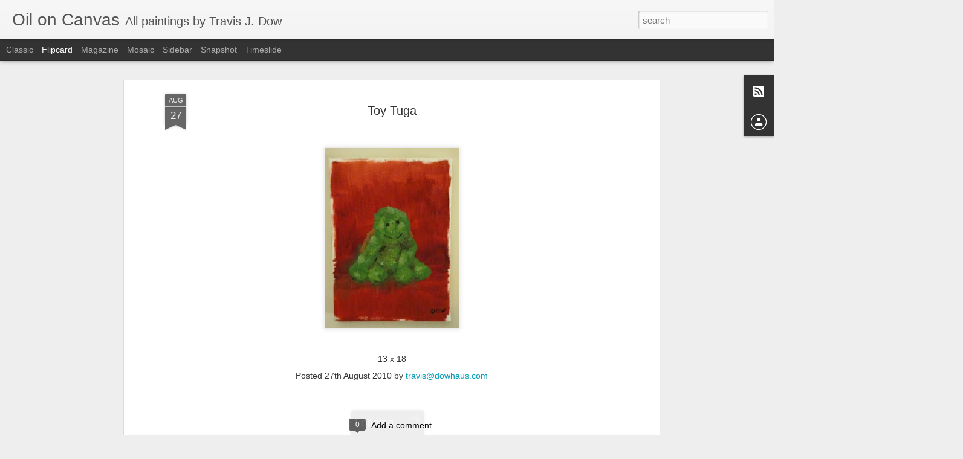

--- FILE ---
content_type: text/javascript; charset=UTF-8
request_url: http://www.dowsart.com/?v=0&action=initial&widgetId=Profile1&responseType=js&xssi_token=AOuZoY4q4NKyDGD7SihAb7fkMk35rA6iRQ%3A1769276641546
body_size: 349
content:
try {
_WidgetManager._HandleControllerResult('Profile1', 'initial',{'title': 'Contributors', 'team': true, 'authors': [{'userUrl': 'https://www.blogger.com/profile/07428569380183018347', 'display-name': 'travis@dowhaus.com', 'profileLogo': '//www.blogger.com/img/logo-16.png'}, {'userUrl': 'https://www.blogger.com/profile/03365580403133949476', 'display-name': 'travis@dowsart.com', 'profileLogo': '//www.blogger.com/img/logo-16.png'}], 'viewProfileMsg': 'View my complete profile', 'isDisplayable': true});
} catch (e) {
  if (typeof log != 'undefined') {
    log('HandleControllerResult failed: ' + e);
  }
}


--- FILE ---
content_type: text/javascript; charset=UTF-8
request_url: http://www.dowsart.com/?v=0&action=initial&widgetId=Profile1&responseType=js&xssi_token=AOuZoY4q4NKyDGD7SihAb7fkMk35rA6iRQ%3A1769276641546
body_size: 349
content:
try {
_WidgetManager._HandleControllerResult('Profile1', 'initial',{'title': 'Contributors', 'team': true, 'authors': [{'userUrl': 'https://www.blogger.com/profile/07428569380183018347', 'display-name': 'travis@dowhaus.com', 'profileLogo': '//www.blogger.com/img/logo-16.png'}, {'userUrl': 'https://www.blogger.com/profile/03365580403133949476', 'display-name': 'travis@dowsart.com', 'profileLogo': '//www.blogger.com/img/logo-16.png'}], 'viewProfileMsg': 'View my complete profile', 'isDisplayable': true});
} catch (e) {
  if (typeof log != 'undefined') {
    log('HandleControllerResult failed: ' + e);
  }
}
